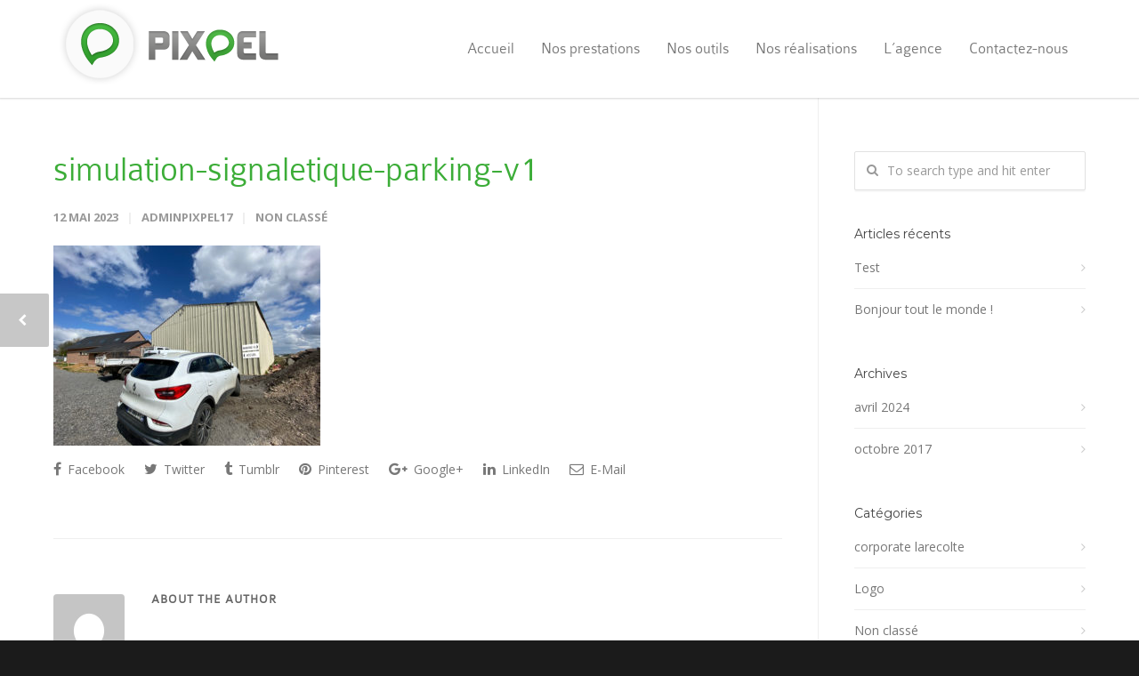

--- FILE ---
content_type: text/html; charset=UTF-8
request_url: https://www.pixpel.fr/realisations/simulations-signaletique-mdagri-siracourt/simulation-signaletique-parking-v1/
body_size: 16940
content:
<!doctype html>
<html lang="fr-FR">
<head>
<meta http-equiv="Content-Type" content="text/html; charset=UTF-8" />
<title>simulation-signaletique-parking-v1 - Pixpel</title>
<!-- Mobile Specific Metas & Favicons -->
<meta name="viewport" content="width=device-width, initial-scale=1, maximum-scale=1, user-scalable=0"><link rel="shortcut icon" href="https://www.pixpel.fr/wp-content/uploads/2024/07/favicon16.png"><link rel="apple-touch-icon" href="https://www.pixpel.fr/wp-content/uploads/2024/07/favicon57.png"><link rel="apple-touch-icon" sizes="120x120" href="https://www.pixpel.fr/wp-content/uploads/2024/07/favicon120.png"><link rel="apple-touch-icon" sizes="76x76" href="https://www.pixpel.fr/wp-content/uploads/2024/07/favicon76.png"><link rel="apple-touch-icon" sizes="152x152" href="https://www.pixpel.fr/wp-content/uploads/2024/07/favicon152.png"><!-- WordPress Stuff -->
                        <script>
                            /* You can add more configuration options to webfontloader by previously defining the WebFontConfig with your options */
                            if ( typeof WebFontConfig === "undefined" ) {
                                WebFontConfig = new Object();
                            }
                            WebFontConfig['google'] = {families: ['Montserrat:400,700', 'Open+Sans:300,400,600,700,800,300italic,400italic,600italic,700italic,800italic&amp;subset=latin']};

                            (function() {
                                var wf = document.createElement( 'script' );
                                wf.src = 'https://ajax.googleapis.com/ajax/libs/webfont/1.5.3/webfont.js';
                                wf.type = 'text/javascript';
                                wf.async = 'true';
                                var s = document.getElementsByTagName( 'script' )[0];
                                s.parentNode.insertBefore( wf, s );
                            })();
                        </script>
                        <meta name='robots' content='noindex, nofollow' />
	<style>img:is([sizes="auto" i], [sizes^="auto," i]) { contain-intrinsic-size: 3000px 1500px }</style>
	
	<!-- This site is optimized with the Yoast SEO plugin v26.7 - https://yoast.com/wordpress/plugins/seo/ -->
	<meta property="og:locale" content="fr_FR" />
	<meta property="og:type" content="article" />
	<meta property="og:title" content="simulation-signaletique-parking-v1 - Pixpel" />
	<meta property="og:description" content="Dibond" />
	<meta property="og:url" content="https://www.pixpel.fr/realisations/simulations-signaletique-mdagri-siracourt/simulation-signaletique-parking-v1/" />
	<meta property="og:site_name" content="Pixpel" />
	<meta property="article:modified_time" content="2023-05-12T08:37:45+00:00" />
	<meta property="og:image" content="https://www.pixpel.fr/realisations/simulations-signaletique-mdagri-siracourt/simulation-signaletique-parking-v1" />
	<meta property="og:image:width" content="1000" />
	<meta property="og:image:height" content="750" />
	<meta property="og:image:type" content="image/jpeg" />
	<meta name="twitter:card" content="summary_large_image" />
	<script type="application/ld+json" class="yoast-schema-graph">{"@context":"https://schema.org","@graph":[{"@type":"WebPage","@id":"https://www.pixpel.fr/realisations/simulations-signaletique-mdagri-siracourt/simulation-signaletique-parking-v1/","url":"https://www.pixpel.fr/realisations/simulations-signaletique-mdagri-siracourt/simulation-signaletique-parking-v1/","name":"simulation-signaletique-parking-v1 - Pixpel","isPartOf":{"@id":"https://www.pixpel.fr/#website"},"primaryImageOfPage":{"@id":"https://www.pixpel.fr/realisations/simulations-signaletique-mdagri-siracourt/simulation-signaletique-parking-v1/#primaryimage"},"image":{"@id":"https://www.pixpel.fr/realisations/simulations-signaletique-mdagri-siracourt/simulation-signaletique-parking-v1/#primaryimage"},"thumbnailUrl":"https://www.pixpel.fr/wp-content/uploads/2023/05/simulation-signaletique-parking-v1.jpg","datePublished":"2023-05-12T08:30:08+00:00","dateModified":"2023-05-12T08:37:45+00:00","breadcrumb":{"@id":"https://www.pixpel.fr/realisations/simulations-signaletique-mdagri-siracourt/simulation-signaletique-parking-v1/#breadcrumb"},"inLanguage":"fr-FR","potentialAction":[{"@type":"ReadAction","target":["https://www.pixpel.fr/realisations/simulations-signaletique-mdagri-siracourt/simulation-signaletique-parking-v1/"]}]},{"@type":"ImageObject","inLanguage":"fr-FR","@id":"https://www.pixpel.fr/realisations/simulations-signaletique-mdagri-siracourt/simulation-signaletique-parking-v1/#primaryimage","url":"https://www.pixpel.fr/wp-content/uploads/2023/05/simulation-signaletique-parking-v1.jpg","contentUrl":"https://www.pixpel.fr/wp-content/uploads/2023/05/simulation-signaletique-parking-v1.jpg","width":1000,"height":750,"caption":"Dibond"},{"@type":"BreadcrumbList","@id":"https://www.pixpel.fr/realisations/simulations-signaletique-mdagri-siracourt/simulation-signaletique-parking-v1/#breadcrumb","itemListElement":[{"@type":"ListItem","position":1,"name":"Accueil","item":"https://www.pixpel.fr/"},{"@type":"ListItem","position":2,"name":"Simulations Signalétique MDAgri Siracourt","item":"https://www.pixpel.fr/realisations/simulations-signaletique-mdagri-siracourt/"},{"@type":"ListItem","position":3,"name":"simulation-signaletique-parking-v1"}]},{"@type":"WebSite","@id":"https://www.pixpel.fr/#website","url":"https://www.pixpel.fr/","name":"Pixpel","description":"Agence de communication","potentialAction":[{"@type":"SearchAction","target":{"@type":"EntryPoint","urlTemplate":"https://www.pixpel.fr/?s={search_term_string}"},"query-input":{"@type":"PropertyValueSpecification","valueRequired":true,"valueName":"search_term_string"}}],"inLanguage":"fr-FR"}]}</script>
	<!-- / Yoast SEO plugin. -->


<link rel="alternate" type="application/rss+xml" title="Pixpel &raquo; Flux" href="https://www.pixpel.fr/feed/" />
<script type="text/javascript">
/* <![CDATA[ */
window._wpemojiSettings = {"baseUrl":"https:\/\/s.w.org\/images\/core\/emoji\/15.0.3\/72x72\/","ext":".png","svgUrl":"https:\/\/s.w.org\/images\/core\/emoji\/15.0.3\/svg\/","svgExt":".svg","source":{"concatemoji":"https:\/\/www.pixpel.fr\/wp-includes\/js\/wp-emoji-release.min.js?ver=6.7.4"}};
/*! This file is auto-generated */
!function(i,n){var o,s,e;function c(e){try{var t={supportTests:e,timestamp:(new Date).valueOf()};sessionStorage.setItem(o,JSON.stringify(t))}catch(e){}}function p(e,t,n){e.clearRect(0,0,e.canvas.width,e.canvas.height),e.fillText(t,0,0);var t=new Uint32Array(e.getImageData(0,0,e.canvas.width,e.canvas.height).data),r=(e.clearRect(0,0,e.canvas.width,e.canvas.height),e.fillText(n,0,0),new Uint32Array(e.getImageData(0,0,e.canvas.width,e.canvas.height).data));return t.every(function(e,t){return e===r[t]})}function u(e,t,n){switch(t){case"flag":return n(e,"\ud83c\udff3\ufe0f\u200d\u26a7\ufe0f","\ud83c\udff3\ufe0f\u200b\u26a7\ufe0f")?!1:!n(e,"\ud83c\uddfa\ud83c\uddf3","\ud83c\uddfa\u200b\ud83c\uddf3")&&!n(e,"\ud83c\udff4\udb40\udc67\udb40\udc62\udb40\udc65\udb40\udc6e\udb40\udc67\udb40\udc7f","\ud83c\udff4\u200b\udb40\udc67\u200b\udb40\udc62\u200b\udb40\udc65\u200b\udb40\udc6e\u200b\udb40\udc67\u200b\udb40\udc7f");case"emoji":return!n(e,"\ud83d\udc26\u200d\u2b1b","\ud83d\udc26\u200b\u2b1b")}return!1}function f(e,t,n){var r="undefined"!=typeof WorkerGlobalScope&&self instanceof WorkerGlobalScope?new OffscreenCanvas(300,150):i.createElement("canvas"),a=r.getContext("2d",{willReadFrequently:!0}),o=(a.textBaseline="top",a.font="600 32px Arial",{});return e.forEach(function(e){o[e]=t(a,e,n)}),o}function t(e){var t=i.createElement("script");t.src=e,t.defer=!0,i.head.appendChild(t)}"undefined"!=typeof Promise&&(o="wpEmojiSettingsSupports",s=["flag","emoji"],n.supports={everything:!0,everythingExceptFlag:!0},e=new Promise(function(e){i.addEventListener("DOMContentLoaded",e,{once:!0})}),new Promise(function(t){var n=function(){try{var e=JSON.parse(sessionStorage.getItem(o));if("object"==typeof e&&"number"==typeof e.timestamp&&(new Date).valueOf()<e.timestamp+604800&&"object"==typeof e.supportTests)return e.supportTests}catch(e){}return null}();if(!n){if("undefined"!=typeof Worker&&"undefined"!=typeof OffscreenCanvas&&"undefined"!=typeof URL&&URL.createObjectURL&&"undefined"!=typeof Blob)try{var e="postMessage("+f.toString()+"("+[JSON.stringify(s),u.toString(),p.toString()].join(",")+"));",r=new Blob([e],{type:"text/javascript"}),a=new Worker(URL.createObjectURL(r),{name:"wpTestEmojiSupports"});return void(a.onmessage=function(e){c(n=e.data),a.terminate(),t(n)})}catch(e){}c(n=f(s,u,p))}t(n)}).then(function(e){for(var t in e)n.supports[t]=e[t],n.supports.everything=n.supports.everything&&n.supports[t],"flag"!==t&&(n.supports.everythingExceptFlag=n.supports.everythingExceptFlag&&n.supports[t]);n.supports.everythingExceptFlag=n.supports.everythingExceptFlag&&!n.supports.flag,n.DOMReady=!1,n.readyCallback=function(){n.DOMReady=!0}}).then(function(){return e}).then(function(){var e;n.supports.everything||(n.readyCallback(),(e=n.source||{}).concatemoji?t(e.concatemoji):e.wpemoji&&e.twemoji&&(t(e.twemoji),t(e.wpemoji)))}))}((window,document),window._wpemojiSettings);
/* ]]> */
</script>
<style id='wp-emoji-styles-inline-css' type='text/css'>

	img.wp-smiley, img.emoji {
		display: inline !important;
		border: none !important;
		box-shadow: none !important;
		height: 1em !important;
		width: 1em !important;
		margin: 0 0.07em !important;
		vertical-align: -0.1em !important;
		background: none !important;
		padding: 0 !important;
	}
</style>
<link rel='stylesheet' id='wp-block-library-css' href='https://www.pixpel.fr/wp-includes/css/dist/block-library/style.min.css?ver=6.7.4' type='text/css' media='all' />
<link rel='stylesheet' id='wp-components-css' href='https://www.pixpel.fr/wp-includes/css/dist/components/style.min.css?ver=6.7.4' type='text/css' media='all' />
<link rel='stylesheet' id='wp-preferences-css' href='https://www.pixpel.fr/wp-includes/css/dist/preferences/style.min.css?ver=6.7.4' type='text/css' media='all' />
<link rel='stylesheet' id='wp-block-editor-css' href='https://www.pixpel.fr/wp-includes/css/dist/block-editor/style.min.css?ver=6.7.4' type='text/css' media='all' />
<link rel='stylesheet' id='popup-maker-block-library-style-css' href='https://www.pixpel.fr/wp-content/plugins/popup-maker/dist/packages/block-library-style.css?ver=dbea705cfafe089d65f1' type='text/css' media='all' />
<style id='classic-theme-styles-inline-css' type='text/css'>
/*! This file is auto-generated */
.wp-block-button__link{color:#fff;background-color:#32373c;border-radius:9999px;box-shadow:none;text-decoration:none;padding:calc(.667em + 2px) calc(1.333em + 2px);font-size:1.125em}.wp-block-file__button{background:#32373c;color:#fff;text-decoration:none}
</style>
<style id='global-styles-inline-css' type='text/css'>
:root{--wp--preset--aspect-ratio--square: 1;--wp--preset--aspect-ratio--4-3: 4/3;--wp--preset--aspect-ratio--3-4: 3/4;--wp--preset--aspect-ratio--3-2: 3/2;--wp--preset--aspect-ratio--2-3: 2/3;--wp--preset--aspect-ratio--16-9: 16/9;--wp--preset--aspect-ratio--9-16: 9/16;--wp--preset--color--black: #000000;--wp--preset--color--cyan-bluish-gray: #abb8c3;--wp--preset--color--white: #ffffff;--wp--preset--color--pale-pink: #f78da7;--wp--preset--color--vivid-red: #cf2e2e;--wp--preset--color--luminous-vivid-orange: #ff6900;--wp--preset--color--luminous-vivid-amber: #fcb900;--wp--preset--color--light-green-cyan: #7bdcb5;--wp--preset--color--vivid-green-cyan: #00d084;--wp--preset--color--pale-cyan-blue: #8ed1fc;--wp--preset--color--vivid-cyan-blue: #0693e3;--wp--preset--color--vivid-purple: #9b51e0;--wp--preset--gradient--vivid-cyan-blue-to-vivid-purple: linear-gradient(135deg,rgba(6,147,227,1) 0%,rgb(155,81,224) 100%);--wp--preset--gradient--light-green-cyan-to-vivid-green-cyan: linear-gradient(135deg,rgb(122,220,180) 0%,rgb(0,208,130) 100%);--wp--preset--gradient--luminous-vivid-amber-to-luminous-vivid-orange: linear-gradient(135deg,rgba(252,185,0,1) 0%,rgba(255,105,0,1) 100%);--wp--preset--gradient--luminous-vivid-orange-to-vivid-red: linear-gradient(135deg,rgba(255,105,0,1) 0%,rgb(207,46,46) 100%);--wp--preset--gradient--very-light-gray-to-cyan-bluish-gray: linear-gradient(135deg,rgb(238,238,238) 0%,rgb(169,184,195) 100%);--wp--preset--gradient--cool-to-warm-spectrum: linear-gradient(135deg,rgb(74,234,220) 0%,rgb(151,120,209) 20%,rgb(207,42,186) 40%,rgb(238,44,130) 60%,rgb(251,105,98) 80%,rgb(254,248,76) 100%);--wp--preset--gradient--blush-light-purple: linear-gradient(135deg,rgb(255,206,236) 0%,rgb(152,150,240) 100%);--wp--preset--gradient--blush-bordeaux: linear-gradient(135deg,rgb(254,205,165) 0%,rgb(254,45,45) 50%,rgb(107,0,62) 100%);--wp--preset--gradient--luminous-dusk: linear-gradient(135deg,rgb(255,203,112) 0%,rgb(199,81,192) 50%,rgb(65,88,208) 100%);--wp--preset--gradient--pale-ocean: linear-gradient(135deg,rgb(255,245,203) 0%,rgb(182,227,212) 50%,rgb(51,167,181) 100%);--wp--preset--gradient--electric-grass: linear-gradient(135deg,rgb(202,248,128) 0%,rgb(113,206,126) 100%);--wp--preset--gradient--midnight: linear-gradient(135deg,rgb(2,3,129) 0%,rgb(40,116,252) 100%);--wp--preset--font-size--small: 13px;--wp--preset--font-size--medium: 20px;--wp--preset--font-size--large: 36px;--wp--preset--font-size--x-large: 42px;--wp--preset--spacing--20: 0.44rem;--wp--preset--spacing--30: 0.67rem;--wp--preset--spacing--40: 1rem;--wp--preset--spacing--50: 1.5rem;--wp--preset--spacing--60: 2.25rem;--wp--preset--spacing--70: 3.38rem;--wp--preset--spacing--80: 5.06rem;--wp--preset--shadow--natural: 6px 6px 9px rgba(0, 0, 0, 0.2);--wp--preset--shadow--deep: 12px 12px 50px rgba(0, 0, 0, 0.4);--wp--preset--shadow--sharp: 6px 6px 0px rgba(0, 0, 0, 0.2);--wp--preset--shadow--outlined: 6px 6px 0px -3px rgba(255, 255, 255, 1), 6px 6px rgba(0, 0, 0, 1);--wp--preset--shadow--crisp: 6px 6px 0px rgba(0, 0, 0, 1);}:where(.is-layout-flex){gap: 0.5em;}:where(.is-layout-grid){gap: 0.5em;}body .is-layout-flex{display: flex;}.is-layout-flex{flex-wrap: wrap;align-items: center;}.is-layout-flex > :is(*, div){margin: 0;}body .is-layout-grid{display: grid;}.is-layout-grid > :is(*, div){margin: 0;}:where(.wp-block-columns.is-layout-flex){gap: 2em;}:where(.wp-block-columns.is-layout-grid){gap: 2em;}:where(.wp-block-post-template.is-layout-flex){gap: 1.25em;}:where(.wp-block-post-template.is-layout-grid){gap: 1.25em;}.has-black-color{color: var(--wp--preset--color--black) !important;}.has-cyan-bluish-gray-color{color: var(--wp--preset--color--cyan-bluish-gray) !important;}.has-white-color{color: var(--wp--preset--color--white) !important;}.has-pale-pink-color{color: var(--wp--preset--color--pale-pink) !important;}.has-vivid-red-color{color: var(--wp--preset--color--vivid-red) !important;}.has-luminous-vivid-orange-color{color: var(--wp--preset--color--luminous-vivid-orange) !important;}.has-luminous-vivid-amber-color{color: var(--wp--preset--color--luminous-vivid-amber) !important;}.has-light-green-cyan-color{color: var(--wp--preset--color--light-green-cyan) !important;}.has-vivid-green-cyan-color{color: var(--wp--preset--color--vivid-green-cyan) !important;}.has-pale-cyan-blue-color{color: var(--wp--preset--color--pale-cyan-blue) !important;}.has-vivid-cyan-blue-color{color: var(--wp--preset--color--vivid-cyan-blue) !important;}.has-vivid-purple-color{color: var(--wp--preset--color--vivid-purple) !important;}.has-black-background-color{background-color: var(--wp--preset--color--black) !important;}.has-cyan-bluish-gray-background-color{background-color: var(--wp--preset--color--cyan-bluish-gray) !important;}.has-white-background-color{background-color: var(--wp--preset--color--white) !important;}.has-pale-pink-background-color{background-color: var(--wp--preset--color--pale-pink) !important;}.has-vivid-red-background-color{background-color: var(--wp--preset--color--vivid-red) !important;}.has-luminous-vivid-orange-background-color{background-color: var(--wp--preset--color--luminous-vivid-orange) !important;}.has-luminous-vivid-amber-background-color{background-color: var(--wp--preset--color--luminous-vivid-amber) !important;}.has-light-green-cyan-background-color{background-color: var(--wp--preset--color--light-green-cyan) !important;}.has-vivid-green-cyan-background-color{background-color: var(--wp--preset--color--vivid-green-cyan) !important;}.has-pale-cyan-blue-background-color{background-color: var(--wp--preset--color--pale-cyan-blue) !important;}.has-vivid-cyan-blue-background-color{background-color: var(--wp--preset--color--vivid-cyan-blue) !important;}.has-vivid-purple-background-color{background-color: var(--wp--preset--color--vivid-purple) !important;}.has-black-border-color{border-color: var(--wp--preset--color--black) !important;}.has-cyan-bluish-gray-border-color{border-color: var(--wp--preset--color--cyan-bluish-gray) !important;}.has-white-border-color{border-color: var(--wp--preset--color--white) !important;}.has-pale-pink-border-color{border-color: var(--wp--preset--color--pale-pink) !important;}.has-vivid-red-border-color{border-color: var(--wp--preset--color--vivid-red) !important;}.has-luminous-vivid-orange-border-color{border-color: var(--wp--preset--color--luminous-vivid-orange) !important;}.has-luminous-vivid-amber-border-color{border-color: var(--wp--preset--color--luminous-vivid-amber) !important;}.has-light-green-cyan-border-color{border-color: var(--wp--preset--color--light-green-cyan) !important;}.has-vivid-green-cyan-border-color{border-color: var(--wp--preset--color--vivid-green-cyan) !important;}.has-pale-cyan-blue-border-color{border-color: var(--wp--preset--color--pale-cyan-blue) !important;}.has-vivid-cyan-blue-border-color{border-color: var(--wp--preset--color--vivid-cyan-blue) !important;}.has-vivid-purple-border-color{border-color: var(--wp--preset--color--vivid-purple) !important;}.has-vivid-cyan-blue-to-vivid-purple-gradient-background{background: var(--wp--preset--gradient--vivid-cyan-blue-to-vivid-purple) !important;}.has-light-green-cyan-to-vivid-green-cyan-gradient-background{background: var(--wp--preset--gradient--light-green-cyan-to-vivid-green-cyan) !important;}.has-luminous-vivid-amber-to-luminous-vivid-orange-gradient-background{background: var(--wp--preset--gradient--luminous-vivid-amber-to-luminous-vivid-orange) !important;}.has-luminous-vivid-orange-to-vivid-red-gradient-background{background: var(--wp--preset--gradient--luminous-vivid-orange-to-vivid-red) !important;}.has-very-light-gray-to-cyan-bluish-gray-gradient-background{background: var(--wp--preset--gradient--very-light-gray-to-cyan-bluish-gray) !important;}.has-cool-to-warm-spectrum-gradient-background{background: var(--wp--preset--gradient--cool-to-warm-spectrum) !important;}.has-blush-light-purple-gradient-background{background: var(--wp--preset--gradient--blush-light-purple) !important;}.has-blush-bordeaux-gradient-background{background: var(--wp--preset--gradient--blush-bordeaux) !important;}.has-luminous-dusk-gradient-background{background: var(--wp--preset--gradient--luminous-dusk) !important;}.has-pale-ocean-gradient-background{background: var(--wp--preset--gradient--pale-ocean) !important;}.has-electric-grass-gradient-background{background: var(--wp--preset--gradient--electric-grass) !important;}.has-midnight-gradient-background{background: var(--wp--preset--gradient--midnight) !important;}.has-small-font-size{font-size: var(--wp--preset--font-size--small) !important;}.has-medium-font-size{font-size: var(--wp--preset--font-size--medium) !important;}.has-large-font-size{font-size: var(--wp--preset--font-size--large) !important;}.has-x-large-font-size{font-size: var(--wp--preset--font-size--x-large) !important;}
:where(.wp-block-post-template.is-layout-flex){gap: 1.25em;}:where(.wp-block-post-template.is-layout-grid){gap: 1.25em;}
:where(.wp-block-columns.is-layout-flex){gap: 2em;}:where(.wp-block-columns.is-layout-grid){gap: 2em;}
:root :where(.wp-block-pullquote){font-size: 1.5em;line-height: 1.6;}
</style>
<link rel='stylesheet' id='contact-form-7-css' href='https://www.pixpel.fr/wp-content/plugins/contact-form-7/includes/css/styles.css?ver=6.1.4' type='text/css' media='all' />
<link rel='stylesheet' id='weblizar-page-animate-css' href='https://www.pixpel.fr/wp-content/plugins/page-animations-and-transitions/css/animate.min.css?ver=6.7.4' type='text/css' media='all' />
<link rel='stylesheet' id='parent-style-css' href='https://www.pixpel.fr/wp-content/themes/unicon/style.css?ver=6.7.4' type='text/css' media='all' />
<link rel='stylesheet' id='stylesheet-css' href='https://www.pixpel.fr/wp-content/themes/unicon-child/style.css?ver=1' type='text/css' media='all' />
<link rel='stylesheet' id='js_composer_front-css' href='https://www.pixpel.fr/wp-content/plugins/js_composer/assets/css/js_composer.min.css?ver=6.1' type='text/css' media='all' />
<link rel='stylesheet' id='shortcodes-css' href='https://www.pixpel.fr/wp-content/themes/unicon/framework/css/shortcodes.css?ver=6.7.4' type='text/css' media='all' />
<link rel='stylesheet' id='responsive-css' href='https://www.pixpel.fr/wp-content/themes/unicon/framework/css/responsive.css?ver=6.7.4' type='text/css' media='all' />
<script type="text/javascript" src="https://www.pixpel.fr/wp-includes/js/jquery/jquery.min.js?ver=3.7.1" id="jquery-core-js"></script>
<script type="text/javascript" src="https://www.pixpel.fr/wp-includes/js/jquery/jquery-migrate.min.js?ver=3.4.1" id="jquery-migrate-js"></script>
<link rel="https://api.w.org/" href="https://www.pixpel.fr/wp-json/" /><link rel="alternate" title="JSON" type="application/json" href="https://www.pixpel.fr/wp-json/wp/v2/media/6681" /><link rel="EditURI" type="application/rsd+xml" title="RSD" href="https://www.pixpel.fr/xmlrpc.php?rsd" />
<meta name="generator" content="WordPress 6.7.4" />
<link rel='shortlink' href='https://www.pixpel.fr/?p=6681' />
<link rel="alternate" title="oEmbed (JSON)" type="application/json+oembed" href="https://www.pixpel.fr/wp-json/oembed/1.0/embed?url=https%3A%2F%2Fwww.pixpel.fr%2Frealisations%2Fsimulations-signaletique-mdagri-siracourt%2Fsimulation-signaletique-parking-v1%2F" />
<link rel="alternate" title="oEmbed (XML)" type="text/xml+oembed" href="https://www.pixpel.fr/wp-json/oembed/1.0/embed?url=https%3A%2F%2Fwww.pixpel.fr%2Frealisations%2Fsimulations-signaletique-mdagri-siracourt%2Fsimulation-signaletique-parking-v1%2F&#038;format=xml" />
<style type="text/css">
body{ font: 400 14px Open Sans, Arial, Helvetica, sans-serif; color: #777777; line-height: 1.9;} .wrapall, .boxed-layout{ background-color: #ffffff; } body.page-template-page-blank-php{ background: #ffffff !important; } h1, .title-h1{ font: 28px Open Sans, Arial, Helvetica, sans-serif; color: #333333; } h2{ font: 24px Open Sans, Arial, Helvetica, sans-serif; color: #333333; } h3{ font: 20px Open Sans, Arial, Helvetica, sans-serif; color: #333333; } h4{ font: 16px Open Sans, Arial, Helvetica, sans-serif; color: #333333; } h5{ font: 16px Open Sans, Arial, Helvetica, sans-serif; color: #333333; } h6{ font: 16px Open Sans, Arial, Helvetica, sans-serif; color: #333333; } .title{ font-family: 'Open Sans', Arial, Helvetica, sans-serif; } h1 a, h2 a, h3 a, h4 a, h5 a, h6 a { font-weight: inherit; color: inherit; } h1 a:hover, h2 a:hover, h3 a:hover, h4 a:hover, h5 a:hover, h6 a:hover, a:hover h1, a:hover h2, a:hover h3, a:hover h4, a:hover h5, a:hover h6 { color: #333333; } a{ color: #3cad38; } a:hover{ color: #333333; } input[type='text'], input[type='password'], input[type='email'], input[type='tel'], textarea, select { font-family: Open Sans, Arial, Helvetica, sans-serif; font-size: 14px; } #sidebar .widget h3{ font: 14px Montserrat, Arial, Helvetica, sans-serif; color: #444444; } .container .twelve.alt.sidebar-right, .container .twelve.alt.sidebar-left, #sidebar.sidebar-right #sidebar-widgets, #sidebar.sidebar-left #sidebar-widgets{ border-color: #efefef;} #topbar{ background: #f5f5f5; color: #777777; } #topbar a{ color: #999999; } #topbar a:hover{ color: #333333; } @media only screen and (max-width: 767px) { #topbar .topbar-col1{ background: #f5f5f5; } } /* Navigation */ #navigation > ul > li > a{ font: 18px Montserrat, Arial, Helvetica, sans-serif; color: #777777; } #navigation > ul > li:hover > a, #navigation > ul > li > a:hover { color: #3cad38; } #navigation li.current-menu-item > a:hover, #navigation li.current-page-ancestor > a:hover, #navigation li.current-menu-ancestor > a:hover, #navigation li.current-menu-parent > a:hover, #navigation li.current_page_ancestor > a:hover, #navigation > ul > li.sfHover > a { color: #3cad38; } #navigation li.current-menu-item > a, #navigation li.current-page-ancestor > a, #navigation li.current-menu-ancestor > a, #navigation li.current-menu-parent > a, #navigation li.current_page_ancestor > a { color: #09ad03; } #navigation ul li:hover{ border-color: #3cad38; } #navigation li.current-menu-item, #navigation li.current-page-ancestor, #navigation li.current-menu-ancestor, #navigation li.current-menu-parent, #navigation li.current_page_ancestor{ border-color: #09ad03; } #navigation .sub-menu{ background: #262626; } #navigation .sub-menu li a{ font: 14px Open Sans, Arial, Helvetica, sans-serif; color: #bbbbbb; } #navigation .sub-menu li a:hover{ color: #ffffff; } #navigation .sub-menu li.current_page_item > a, #navigation .sub-menu li.current_page_item > a:hover, #navigation .sub-menu li.current-menu-item > a, #navigation .sub-menu li.current-menu-item > a:hover, #navigation .sub-menu li.current-page-ancestor > a, #navigation .sub-menu li.current-page-ancestor > a:hover, #navigation .sub-menu li.current-menu-ancestor > a, #navigation .sub-menu li.current-menu-ancestor > a:hover, #navigation .sub-menu li.current-menu-parent > a, #navigation .sub-menu li.current-menu-parent > a:hover, #navigation .sub-menu li.current_page_ancestor > a, #navigation .sub-menu li.current_page_ancestor > a:hover{ color: #ffffff; } #navigation .sub-menu li a, #navigation .sub-menu ul li a{ border-color: #333333; } #navigation > ul > li.megamenu > ul.sub-menu{ background: #262626; border-color: #3cad38; } #navigation > ul > li.megamenu > ul > li { border-right-color: #333333 !important; } #navigation > ul > li.megamenu ul li a{ color:#bbbbbb; } #navigation > ul > li.megamenu > ul > li > a { color:#ffffff; } #navigation > ul > li.megamenu > ul ul li a:hover, #header #navigation > ul > li.megamenu > ul ul li.current-menu-item a { color: #ffffff !important; background-color: #333333 !important; } /* Header General */ #search-btn, #shopping-btn, #close-search-btn { color: #bbbbbb; } #search-btn:hover, #shopping-btn:hover, #close-search-btn:hover { color: #999999; } #slogan{ font: 400 20px Open Sans, Arial, Helvetica, sans-serif; color: #777777; margin-top: 26px; } /* Mobile Header */ #mobile-navigation{ background: #262626; } #mobile-navigation ul li a{ font: 14px Open Sans, Arial, Helvetica, sans-serif; color: #bbbbbb; border-bottom-color: #333333 !important; } #mobile-navigation ul li a:hover, #mobile-navigation ul li a:hover [class^='fa-'], #mobile-navigation li.open > a, #mobile-navigation ul li.current-menu-item > a, #mobile-navigation ul li.current-menu-ancestor > a{ color: #ffffff; } body #mobile-navigation li.open > a [class^='fa-']{ color: #ffffff; } #mobile-navigation form, #mobile-navigation form input{ background: #444444; color: #cccccc; } #mobile-navigation form:before{ color: #cccccc; } #mobile-header{ background: #ffffff; height: 110px; } #mobile-navigation-btn, #mobile-cart-btn, #mobile-shopping-btn{ color: #bbbbbb; line-height: 110px; } #mobile-navigation-btn:hover, #mobile-cart-btn:hover, #mobile-shopping-btn:hover { color: #999999; } #mobile-header .logo{ margin-top: 0px; } /* Header V1 */ #header.header-v1 { height: 110px; background: #ffffff; } .header-v1 .logo{ margin-top: 0px; } .header-v1 #navigation > ul > li{ height: 110px; padding-top: 45px; } .header-v1 #navigation .sub-menu{ top: 110px; } .header-v1 .header-icons-divider{ line-height: 110px; background: #efefef; } #header.header-v1 .widget_shopping_cart{ top: 110px; } .header-v1 #search-btn, .header-v1 #close-search-btn, .header-v1 #shopping-btn{ line-height: 110px; } .header-v1 #search-top, .header-v1 #search-top input{ height: 110px; } .header-v1 #search-top input{ color: #666666; font-family: Open Sans, Arial, Helvetica, sans-serif; } /* Header V3 */ #header.header-v3 { background: #ffffff; } .header-v3 .navigation-wrap{ background: #ffffff; border-top: 1px solid #efefef; } .header-v3 .logo { margin-top: 30px; margin-bottom: 30px; } /* Header V4 */ #header.header-v4 { background: #ffffff; } .header-v4 .navigation-wrap{ background: #ffffff; border-top: 1px solid #efefef; } .header-v4 .logo { margin-top: 30px; margin-bottom: 30px; } /* Transparent Header */ #transparentimage{ padding: 110px 0 0 0; } .header-is-transparent #mobile-navigation{ top: 110px; } /* Stuck */ .stuck{ background: #ffffff; } /* Titlebars */ .titlebar h1, .title-h1{ font: 22px Open Sans, Arial, Helvetica, sans-serif; color: #777777; } #fulltitle{ background: #f9f9f9; border-bottom: 1px solid #efefef; } #breadcrumbs{ margin-top: 6px; } #breadcrumbs, #breadcrumbs a{ font: 13px Open Sans, Arial, Helvetica, sans-serif; color: #aaaaaa; } #breadcrumbs a:hover{ color: #666666; } #fullimagecenter h1, #transparentimage h1, #fullimagecenter .title-h1, #transparentimage .title-h1{ font: 42px Montserrat, Arial, Helvetica, sans-serif; color: #ffffff; text-transform: uppercase; letter-spacing: 1px; text-align: center; } /* Footer */ #footer .widget h3{ font: 13px Montserrat, Arial, Helvetica, sans-serif; color: #ffffff; } #footer{ color: #888888; border-top: 4px none #3cad38; } #footer{ background-color: #262626; } #footer a, #footer .widget ul li:after { color: #888888; } #footer a:hover, #footer .widget ul li:hover:after { color: #ffffff; } #footer .widget ul li{ border-bottom-color: #333333; } /* Copyright */ #copyright{ background: #1b1b1b; color: #777777; } #copyright a { color: #999999; } #copyright a:hover { color: #cccccc; } /* Color Accent */ .highlight{color:#3cad38 !important;} ::selection{ background: #3cad38; } ::-moz-selection { background: #3cad38; } #shopping-btn span{background:#3cad38;} .blog-page .post h1 a:hover,.blog-page .post h2 a:hover{color:#3cad38;} .entry-image .entry-overlay{background:#3cad38;} .entry-quote a:hover{background:#3cad38;} .entry-link a:hover{background:#3cad38;} .blog-single .entry-tags a:hover{color:#3cad38;} .sharebox ul li a:hover{color:#3cad38;} #pagination .current a{background:#3cad38;} #filters ul li a:hover{color:#3cad38;} #filters ul li a.active{color:#3cad38;} #back-to-top a:hover{background-color:#3cad38;} #sidebar .widget ul li a:hover{color:#3cad38;} #sidebar .widget ul li:hover:after{color:#3cad38;} .widget_tag_cloud a:hover,.widget_product_tag_cloud a:hover{background:#3cad38;border-color:#3cad38;} .widget_portfolio .portfolio-widget-item .portfolio-overlay{background:#3cad38;} #sidebar .widget_nav_menu ul li a:hover{color:#3cad38;} #footer .widget_tag_cloud a:hover,#footer .widget_product_tag_cloud a:hover{background:#3cad38;border-color:#3cad38;} /* Shortcodes */ .box.style-2{border-top-color:#3cad38;} .box.style-4{border-color:#3cad38;} .box.style-6{background:#3cad38;} a.button,input[type=submit],button,.minti_button{background:#3cad38;border-color:#3cad38;} a.button.color-2{color:#3cad38;border-color:#3cad38;} a.button.color-3{background:#3cad38;border-color:#3cad38;} a.button.color-9{color:#3cad38;} a.button.color-6:hover{background:#3cad38;border-color:#3cad38;} a.button.color-7:hover{background:#3cad38;border-color:#3cad38;} .counter-number{color:#3cad38;} .divider-title.align-center:after, .divider-title.align-left:after { background-color:#3cad38 } .divider5{border-bottom-color:#3cad38;} .dropcap.dropcap-circle{background-color:#3cad38;} .dropcap.dropcap-box{background-color:#3cad38;} .dropcap.dropcap-color{color:#3cad38;} .toggle .toggle-title.active, .color-light .toggle .toggle-title.active{ background:#3cad38; border-color: #3cad38;} .iconbox-style-1.icon-color-accent i.boxicon,.iconbox-style-2.icon-color-accent i.boxicon,.iconbox-style-3.icon-color-accent i.boxicon,.iconbox-style-8.icon-color-accent i.boxicon,.iconbox-style-9.icon-color-accent i.boxicon{color:#3cad38!important;} .iconbox-style-4.icon-color-accent i.boxicon,.iconbox-style-5.icon-color-accent i.boxicon,.iconbox-style-6.icon-color-accent i.boxicon,.iconbox-style-7.icon-color-accent i.boxicon,.flip .icon-color-accent.card .back{background:#3cad38;} .latest-blog .blog-item .blog-overlay{background:#3cad38;} .latest-blog .blog-item .blog-pic i{color:#3cad38;} .latest-blog .blog-item h4 a:hover{color:#3cad38;} .progressbar .progress-percentage{background:#3cad38;} .wpb_widgetised_column .widget ul li a:hover{color:#3cad38;} .wpb_widgetised_column .widget ul li:hover:after{color:#3cad38;} .wpb_accordion .wpb_accordion_wrapper .ui-state-active .ui-icon{background-color:#3cad38;} .wpb_accordion .wpb_accordion_wrapper .ui-state-active.wpb_accordion_header a{color:#3cad38;} .wpb_accordion .wpb_accordion_wrapper .wpb_accordion_header a:hover,.wpb_accordion .wpb_accordion_wrapper .wpb_accordion_header a:hover .ui-state-default .ui-icon{color:#3cad38;} .wpb_accordion .wpb_accordion_wrapper .wpb_accordion_header:hover .ui-icon{background-color:#3cad38!important;} .wpb_content_element.wpb_tabs .wpb_tabs_nav li.ui-tabs-active{border-bottom-color:#3cad38;} .portfolio-item h4 a:hover{ color: #3cad38; } .portfolio-filters ul li a:hover { color: #3cad38; } .portfolio-filters ul li a.active { color: #3cad38; } .portfolio-overlay-icon .portfolio-overlay{ background: #3cad38; } .portfolio-overlay-icon i{ color: #3cad38; } .portfolio-overlay-effect .portfolio-overlay{ background: #3cad38; } .portfolio-overlay-name .portfolio-overlay{ background: #3cad38; } .portfolio-detail-attributes ul li a:hover{ color: #3cad38; } a.catimage:hover .catimage-text{ background: #3cad38; } /* WooCommerce */ .products li h3{font: 400 14px Open Sans, Arial, Helvetica, sans-serif; color: #777777;} .woocommerce .button.checkout-button{background:#3cad38;border-color:#3cad38;} .woocommerce .products .onsale{background:#3cad38;} .product .onsale{background:#3cad38;} button.single_add_to_cart_button:hover{background:#3cad38;} .woocommerce-tabs > ul > li.active a{color:#3cad38;border-bottom-color:#3cad38;} p.stars a:hover{background:#3cad38;} p.stars a.active,p.stars a.active:after{background:#3cad38;} .product_list_widget a{color:#3cad38;} .woocommerce .widget_layered_nav li.chosen a{color:#3cad38!important;} .woocommerce .widget_product_categories > ul > li.current-cat > a{color:#3cad38!important;} .woocommerce .widget_product_categories > ul > li.current-cat:after{color:#3cad38!important;} .woocommerce-message{ background: #3cad38; } .bbp-topics-front ul.super-sticky .bbp-topic-title:before, .bbp-topics ul.super-sticky .bbp-topic-title:before, .bbp-topics ul.sticky .bbp-topic-title:before, .bbp-forum-content ul.sticky .bbp-topic-title:before{color: #3cad38!important; } #subscription-toggle a:hover{ background: #3cad38; } .bbp-pagination-links span.current{ background: #3cad38; } div.wpcf7-mail-sent-ok,div.wpcf7-mail-sent-ng,div.wpcf7-spam-blocked,div.wpcf7-validation-errors{ background: #3cad38; } .wpcf7-not-valid{ border-color: #3cad38 !important;} .products .button.add_to_cart_button{ color: #3cad38!important; } .minti_list.color-accent li:before{ color: #3cad38!important; } .blogslider_text .post-categories li a{ background-color: #3cad38; } .minti_zooming_slider .flex-control-nav li .minti_zooming_slider_ghost { background-color: #3cad38; } .minti_carousel.pagination_numbers .owl-dots .owl-dot.active{ background-color: #3cad38; } .wpb_content_element.wpb_tour .wpb_tabs_nav li.ui-tabs-active, .color-light .wpb_content_element.wpb_tour .wpb_tabs_nav li.ui-tabs-active{ background-color: #3cad38; } .masonry_icon i{ color: #3cad38; } .woocommerce-MyAccount-navigation-link.is-active a{ color: #3cad38;} /* Special Font */ .font-special, .button, .counter-title, h6, .wpb_accordion .wpb_accordion_wrapper .wpb_accordion_header a, .pricing-plan .pricing-plan-head h3, a.catimage, .divider-title, button, input[type='submit'], input[type='reset'], input[type='button'], .vc_pie_chart h4, .page-404 h3, .minti_masonrygrid_item h4{ font-family: 'Montserrat', Arial, Helvetica, sans-serif; /*letter-spacing: 0px; font-weight: ;*/} .ui-helper-reset{ line-height: 1.9; } /* User CSS from Theme Options */ .portfolio-detail h1, .portfolio-detail-description h1, h1 { font-size:40px; color:#3cad38; } .titre1 { margin-bottom:10px !important; } .wpcf7-response-output { display:block; } a.button.color-2, .wpcf7-form-control.wpcf7-submit { border-radius:100px !important; -o-border-radius:100px !important; -moz-border-radius:100px !important; -ms-border-radius:100px !important; -webkit-border-radius:100px !important; background:#3cad38; border:none; color:#fff; } .section img.aligncenter { margin-left:auto; margin-right:auto; display:block; } h1, h2, h3, h4 { font-family:'ColaborateLightRegular', Arial; } .ombre img { box-shadow:0px 0px 25px #00000060; margin-bottom:50px; padding:0px !important; } #navigation > ul > li > a { font-family:'ColaborateLightRegular', Arial !important; font-size:18px !important; } .single-portfolio .gallery img { width:inherit; } .devis-projet-similaire { margin-top: 100px; } .portfolio-wide .flexslider, .portfolio-sidebyside .flexslider { margin:0; } .wpcf7 span.wpcf7-not-valid-tip, .wpcf7-validation-errors { display:block !important; } .wpcf7-validation-errors { background:red !important; } .animsition, .animsition-overlay { opacity:100 !important; background-color:#ffffff !important; } .avec-marge img { margin-bottom:40px; } .contenu-etapes-suivi { margin-left:50px; margin-bottom:60px !important; } .pum-theme-7350, .pum-theme-theme-par-defaut { background-color: rgba(10, 10, 10, 0.90); backdrop-filter: blur(5px); } @media screen and (max-width: 767px) { body.home #titreh1 { height:72vh; padding-top:35% !important; box-sizing:border-box; } .callout .callout-button { margin-left:0 !important; } .pq-travailler .ecran-portable:before, .propres-sites .ecran-stats:after { display:none; } .logo img { margin-top:13px; } .pum-theme-7350 .pum-container, .pum-theme-theme-par-defaut .pum-container { left:4% !important; width:92% !important; backdrop-filter: blur(5px) !important; } } @media only screen and (max-width: 959px) { #header, .sticky-wrapper{display:none;} #mobile-header{display:inherit} }
</style><meta name="generator" content="Powered by WPBakery Page Builder - drag and drop page builder for WordPress."/>
<noscript><style> .wpb_animate_when_almost_visible { opacity: 1; }</style></noscript></head>

<body class="attachment attachment-template-default single single-attachment postid-6681 attachmentid-6681 attachment-jpeg smooth-scroll animate__animated  wpb-js-composer js-comp-ver-6.1 vc_responsive">

	<div class="site-wrapper wrapall">

	
<header id="header" class="header header-v1 header-v1-only clearfix  ">
		
	<div class="container">
	
		<div id="logo-navigation" class="sixteen columns">
			
			<div id="logo" class="logo">
									<a href="https://www.pixpel.fr/"><img src="https://www.pixpel.fr/wp-content/uploads/2017/11/logo-pixpel.png" alt="Pixpel" class="logo_standard" /></a>
										<a href="https://www.pixpel.fr/"><img src="https://www.pixpel.fr/wp-content/uploads/2017/11/logo-pixpel.png" width="264" height="104" alt="Pixpel" class="logo_retina" /></a>												</div>

			<div id="navigation" class="clearfix">			
				<div class="header-icons">
												
								</div>	

				<ul id="nav" class="menu"><li id="menu-item-2792" class="menu-item menu-item-type-post_type menu-item-object-page menu-item-home menu-item-2792"><a href="https://www.pixpel.fr/">Accueil</a></li>
<li id="menu-item-3715" class="menu-item menu-item-type-custom menu-item-object-custom menu-item-has-children menu-item-3715"><a href="#">Nos prestations</a>
<ul class="sub-menu">
	<li id="menu-item-7304" class="menu-item menu-item-type-custom menu-item-object-custom menu-item-has-children menu-item-7304"><a href="#">Image de marque</a>
	<ul class="sub-menu">
		<li id="menu-item-3718" class="menu-item menu-item-type-post_type menu-item-object-page menu-item-3718"><a href="https://www.pixpel.fr/creation-video-entreprise-amiens-somme/">Reportage vidéo</a></li>
		<li id="menu-item-3717" class="menu-item menu-item-type-post_type menu-item-object-page menu-item-3717"><a href="https://www.pixpel.fr/photographe-amiens-somme/">Reportage photo</a></li>
		<li id="menu-item-3721" class="menu-item menu-item-type-post_type menu-item-object-page menu-item-3721"><a href="https://www.pixpel.fr/creation-logo-amiens-somme/">Logo/identité visuelle</a></li>
		<li id="menu-item-7311" class="menu-item menu-item-type-post_type menu-item-object-page menu-item-7311"><a href="https://www.pixpel.fr/accompagnement-strategie-de-communication-a-amiens/">Accompagnement et stratégie de communication</a></li>
	</ul>
</li>
	<li id="menu-item-7303" class="menu-item menu-item-type-custom menu-item-object-custom menu-item-has-children menu-item-7303"><a href="#">Web</a>
	<ul class="sub-menu">
		<li id="menu-item-7302" class="menu-item menu-item-type-post_type menu-item-object-page menu-item-7302"><a href="https://www.pixpel.fr/webdesigner-amiens/">Webdesign</a></li>
		<li id="menu-item-3714" class="menu-item menu-item-type-post_type menu-item-object-page menu-item-3714"><a href="https://www.pixpel.fr/creation-de-site-internet-amiens-somme/">Site internet vitrine</a></li>
		<li id="menu-item-3716" class="menu-item menu-item-type-post_type menu-item-object-page menu-item-3716"><a href="https://www.pixpel.fr/creation-de-site-e-commerce-amiens-somme/">Site e-commerce</a></li>
		<li id="menu-item-3720" class="menu-item menu-item-type-post_type menu-item-object-page menu-item-3720"><a href="https://www.pixpel.fr/referencement-site-internet-amiens/">Référencement de site web</a></li>
	</ul>
</li>
	<li id="menu-item-3722" class="menu-item menu-item-type-post_type menu-item-object-page menu-item-has-children menu-item-3722"><a href="https://www.pixpel.fr/creation-graphique-print-support-communication-amiens/">Print</a>
	<ul class="sub-menu">
		<li id="menu-item-5308" class="menu-item menu-item-type-post_type menu-item-object-page menu-item-5308"><a href="https://www.pixpel.fr/creation-plaquette-publicitaire-amiens-somme/">Plaquette publicitaire</a></li>
	</ul>
</li>
</ul>
</li>
<li id="menu-item-7284" class="menu-item menu-item-type-post_type menu-item-object-page menu-item-7284"><a href="https://www.pixpel.fr/nos-outils/">Nos outils</a></li>
<li id="menu-item-2788" class="menu-item menu-item-type-post_type menu-item-object-page menu-item-2788"><a href="https://www.pixpel.fr/nos-references/">Nos réalisations</a></li>
<li id="menu-item-2787" class="menu-item menu-item-type-post_type menu-item-object-page menu-item-2787"><a href="https://www.pixpel.fr/agence-web/">L’agence</a></li>
<li id="menu-item-2790" class="menu-item menu-item-type-post_type menu-item-object-page menu-item-2790"><a href="https://www.pixpel.fr/contactez-nous/">Contactez-nous</a></li>
</ul>			</div>
			
		</div>
		
		
			

	</div>	
	
</header>

<div id="mobile-header" class="mobile-header-v1">
	<div class="container">
		<div class="sixteen columns">
			<div id="mobile-logo" class="logo">
									<a href="https://www.pixpel.fr/"><img src="https://www.pixpel.fr/wp-content/uploads/2017/11/logo-pixpel.png" alt="Pixpel" class="logo_standard" /></a>
					<a href="https://www.pixpel.fr/"><img src="https://www.pixpel.fr/wp-content/uploads/2017/11/logo-pixpel.png" width="264" height="104" alt="Pixpel" class="logo_retina" /></a>							</div>
			<a href="#" id="mobile-navigation-btn"><i class="fa fa-bars"></i></a>
					</div>
	</div>
</div>

<div id="mobile-navigation">
	<div class="container">
		<div class="sixteen columns">
			<div class="menu-principal-container"><ul id="mobile-nav" class="menu"><li class="menu-item menu-item-type-post_type menu-item-object-page menu-item-home menu-item-2792"><a href="https://www.pixpel.fr/">Accueil</a></li>
<li class="menu-item menu-item-type-custom menu-item-object-custom menu-item-has-children menu-item-3715"><a href="#">Nos prestations</a>
<ul class="sub-menu">
	<li class="menu-item menu-item-type-custom menu-item-object-custom menu-item-has-children menu-item-7304"><a href="#">Image de marque</a>
	<ul class="sub-menu">
		<li class="menu-item menu-item-type-post_type menu-item-object-page menu-item-3718"><a href="https://www.pixpel.fr/creation-video-entreprise-amiens-somme/">Reportage vidéo</a></li>
		<li class="menu-item menu-item-type-post_type menu-item-object-page menu-item-3717"><a href="https://www.pixpel.fr/photographe-amiens-somme/">Reportage photo</a></li>
		<li class="menu-item menu-item-type-post_type menu-item-object-page menu-item-3721"><a href="https://www.pixpel.fr/creation-logo-amiens-somme/">Logo/identité visuelle</a></li>
		<li class="menu-item menu-item-type-post_type menu-item-object-page menu-item-7311"><a href="https://www.pixpel.fr/accompagnement-strategie-de-communication-a-amiens/">Accompagnement et stratégie de communication</a></li>
	</ul>
</li>
	<li class="menu-item menu-item-type-custom menu-item-object-custom menu-item-has-children menu-item-7303"><a href="#">Web</a>
	<ul class="sub-menu">
		<li class="menu-item menu-item-type-post_type menu-item-object-page menu-item-7302"><a href="https://www.pixpel.fr/webdesigner-amiens/">Webdesign</a></li>
		<li class="menu-item menu-item-type-post_type menu-item-object-page menu-item-3714"><a href="https://www.pixpel.fr/creation-de-site-internet-amiens-somme/">Site internet vitrine</a></li>
		<li class="menu-item menu-item-type-post_type menu-item-object-page menu-item-3716"><a href="https://www.pixpel.fr/creation-de-site-e-commerce-amiens-somme/">Site e-commerce</a></li>
		<li class="menu-item menu-item-type-post_type menu-item-object-page menu-item-3720"><a href="https://www.pixpel.fr/referencement-site-internet-amiens/">Référencement de site web</a></li>
	</ul>
</li>
	<li class="menu-item menu-item-type-post_type menu-item-object-page menu-item-has-children menu-item-3722"><a href="https://www.pixpel.fr/creation-graphique-print-support-communication-amiens/">Print</a>
	<ul class="sub-menu">
		<li class="menu-item menu-item-type-post_type menu-item-object-page menu-item-5308"><a href="https://www.pixpel.fr/creation-plaquette-publicitaire-amiens-somme/">Plaquette publicitaire</a></li>
	</ul>
</li>
</ul>
</li>
<li class="menu-item menu-item-type-post_type menu-item-object-page menu-item-7284"><a href="https://www.pixpel.fr/nos-outils/">Nos outils</a></li>
<li class="menu-item menu-item-type-post_type menu-item-object-page menu-item-2788"><a href="https://www.pixpel.fr/nos-references/">Nos réalisations</a></li>
<li class="menu-item menu-item-type-post_type menu-item-object-page menu-item-2787"><a href="https://www.pixpel.fr/agence-web/">L’agence</a></li>
<li class="menu-item menu-item-type-post_type menu-item-object-page menu-item-2790"><a href="https://www.pixpel.fr/contactez-nous/">Contactez-nous</a></li>
</ul></div>			
				
		</div>
	</div>
</div>

		
			
					<div id="notitlebar"></div>
		


<div id="page-wrap" class="blog-page blog-single container">
	
	<div id="content" class="sidebar-right twelve alt columns">
	
					
			<div class="post-time">
    <span class="month">Mai</span>
    <span class="day">12</span>
</div>

<article id="post-6681" class="clearfix post-6681 attachment type-attachment status-inherit hentry category-non-classe">
    
                    
    <div class="entry-wrap">

        <div class="entry-title">
                            <h1><a href="https://www.pixpel.fr/realisations/simulations-signaletique-mdagri-siracourt/simulation-signaletique-parking-v1/" title="Permalink to simulation-signaletique-parking-v1" rel="bookmark">simulation-signaletique-parking-v1</a></h1>
                    </div>

                <div class="entry-meta">
            <ul>
		
		<li class="meta-date">12 mai 2023</li>
				<li class="meta-author"><a href="https://www.pixpel.fr/author/adminpixpel17/" title="View all posts by AdminPixpel17">AdminPixpel17</a></li>
							<li class="meta-category"><a href="https://www.pixpel.fr/category/non-classe/" rel="category tag">Non classé</a></li>
		</ul>
        </div>
        
        <div class="entry-content">
                            <p class="attachment"><a rel="prettyPhoto[pp_gal]" href='https://www.pixpel.fr/wp-content/uploads/2023/05/simulation-signaletique-parking-v1.jpg'><img fetchpriority="high" decoding="async" width="300" height="225" src="https://www.pixpel.fr/wp-content/uploads/2023/05/simulation-signaletique-parking-v1-300x225.jpg" class="attachment-medium size-medium" alt="" srcset="https://www.pixpel.fr/wp-content/uploads/2023/05/simulation-signaletique-parking-v1-300x225.jpg 300w, https://www.pixpel.fr/wp-content/uploads/2023/05/simulation-signaletique-parking-v1-768x576.jpg 768w, https://www.pixpel.fr/wp-content/uploads/2023/05/simulation-signaletique-parking-v1.jpg 1000w" sizes="(max-width: 300px) 100vw, 300px" /></a></p>
                    </div>
        
        
    </div>

</article><!-- #post -->			
							<div class="sharebox clearfix">
	<ul>
			
		<li>
			<a href="http://www.facebook.com/sharer.php?u=https://www.pixpel.fr/realisations/simulations-signaletique-mdagri-siracourt/simulation-signaletique-parking-v1/&amp;t=simulation-signaletique-parking-v1" class="share-facebook" target="_blank" title="Share via Facebook"><i class="fa fa-facebook"></i> Facebook</a>
		</li>
					
		<li>
			<a href="http://twitter.com/home?status=simulation-signaletique-parking-v1 https://www.pixpel.fr/realisations/simulations-signaletique-mdagri-siracourt/simulation-signaletique-parking-v1/" class="share-twitter" target="_blank" title="Share via Twitter"><i class="fa fa-twitter"></i> Twitter</a>
		</li>
					
		<li>
			<a href="http://www.reddit.com/submit?url=https://www.pixpel.fr/realisations/simulations-signaletique-mdagri-siracourt/simulation-signaletique-parking-v1/&amp;title=simulation-signaletique-parking-v1" class="share-tumblr" target="_blank" title="Share via Tumblr"><i class="fa fa-tumblr"></i> Tumblr</a>
		</li>
					
		<li>
			<a href="http://pinterest.com/pin/create/button/?url=https://www.pixpel.fr/realisations/simulations-signaletique-mdagri-siracourt/simulation-signaletique-parking-v1/&amp;media=https://www.pixpel.fr/wp-content/uploads/2023/05/simulation-signaletique-parking-v1.jpg&amp;" target="_blank" class="share-pinterest" title="Share via Pinterest"><i class="fa fa-pinterest"></i> Pinterest</a>
		</li>
					
		<li>
			<a href="https://plus.google.com/share?url=https://www.pixpel.fr/realisations/simulations-signaletique-mdagri-siracourt/simulation-signaletique-parking-v1/" target="_blank" class="share-google" title="Share via Google+"><i class="fa fa-google-plus"></i> Google+</a>
		</li>
					
		<li>
			<a href="http://linkedin.com/shareArticle?mini=true&amp;url=https://www.pixpel.fr/realisations/simulations-signaletique-mdagri-siracourt/simulation-signaletique-parking-v1/&amp;title=simulation-signaletique-parking-v1" target="_blank" class="share-linkedin" title="Share via LinkedIn"><i class="fa fa-linkedin"></i> LinkedIn</a>
		</li>
					
		<li>
			<a href="mailto:?subject=simulation-signaletique-parking-v1&amp;body=https://www.pixpel.fr/realisations/simulations-signaletique-mdagri-siracourt/simulation-signaletique-parking-v1/" class="share-mail" title="Share via E-Mail"><i class="fa fa-envelope-o"></i> E-Mail</a>
		</li>
			</ul>
</div>						
			
				<div id="author-info" class="clearfix">
				    <div class="author-image">
				    	<a href="https://www.pixpel.fr/author/adminpixpel17/"><img alt='' src='https://secure.gravatar.com/avatar/01c902e39e0a71528dab83de312839b2?s=160&#038;d=mm&#038;r=g' srcset='https://secure.gravatar.com/avatar/01c902e39e0a71528dab83de312839b2?s=320&#038;d=mm&#038;r=g 2x' class='avatar avatar-160 photo' height='160' width='160' decoding='async'/></a>
				    </div>   
				    <div class="author-bio">
				       <h4>About The Author</h4>
				        				    </div>
				</div>

							
				
			
					
					
						
				
				<div id="post-navigation">
					<a href="https://www.pixpel.fr/realisations/simulations-signaletique-mdagri-siracourt/" rel="prev"><div class="prev"></div></a>									</div>
				
			
	</div>

		<div id="sidebar" class="sidebar-right alt">
		<div id="sidebar-widgets" class="four columns">

    <div id="search-2" class="widget widget_search"><form action="https://www.pixpel.fr/" id="searchform" method="get">
	<input type="text" id="s" name="s" value="To search type and hit enter" onfocus="if(this.value=='To search type and hit enter')this.value='';" onblur="if(this.value=='')this.value='To search type and hit enter';" autocomplete="off" />
	<input type="submit" value="Search" id="searchsubmit" />
</form></div>
		<div id="recent-posts-2" class="widget widget_recent_entries">
		<h3>Articles récents</h3>
		<ul>
											<li>
					<a href="https://www.pixpel.fr/2024/04/05/test/">Test</a>
									</li>
											<li>
					<a href="https://www.pixpel.fr/2017/10/29/bonjour-tout-le-monde/">Bonjour tout le monde !</a>
									</li>
					</ul>

		</div><div id="archives-2" class="widget widget_archive"><h3>Archives</h3>
			<ul>
					<li><a href='https://www.pixpel.fr/2024/04/'>avril 2024</a></li>
	<li><a href='https://www.pixpel.fr/2017/10/'>octobre 2017</a></li>
			</ul>

			</div><div id="categories-2" class="widget widget_categories"><h3>Catégories</h3>
			<ul>
					<li class="cat-item cat-item-35"><a href="https://www.pixpel.fr/category/corporate-larecolte/">corporate larecolte</a>
</li>
	<li class="cat-item cat-item-36"><a href="https://www.pixpel.fr/category/logo/">Logo</a>
</li>
	<li class="cat-item cat-item-1"><a href="https://www.pixpel.fr/category/non-classe/">Non classé</a>
</li>
	<li class="cat-item cat-item-32"><a href="https://www.pixpel.fr/category/seminaire-sencrop-karnott/">Seminaire sencrop karnott</a>
</li>
			</ul>

			</div><div id="meta-2" class="widget widget_meta"><h3>Méta</h3>
		<ul>
						<li><a rel="nofollow" href="https://www.pixpel.fr/wp-login.php">Connexion</a></li>
			<li><a href="https://www.pixpel.fr/feed/">Flux des publications</a></li>
			<li><a href="https://www.pixpel.fr/comments/feed/">Flux des commentaires</a></li>

			<li><a href="https://fr.wordpress.org/">Site de WordPress-FR</a></li>
		</ul>

		</div>
</div>	</div>
	
</div>

		
			
		<footer id="footer">
			<div class="container">
				<div class="sixteen columns"></div>
															</div>
		</footer>
		
		<div id="copyright" class="clearfix">
		<div class="container">
			
			<div class="sixteen columns">

				<div class="copyright-text copyright-col1">
											2010 - 2023 - Tous droits réservés - Mentions Légales - <a href="https://www.pixpel.fr/contactez-nous/">Contact</a>									</div>
				
				<div class="copyright-col2">
											
<div class="social-icons clearfix">
	<ul>
																																															</ul>
</div>									</div>

			</div>
			
		</div>
	</div><!-- end copyright -->
			
	</div><!-- end wrapall / boxed -->
	
		<div id="back-to-top"><a href="#"><i class="fa fa-chevron-up"></i></a></div>
		
		<script>
		jQuery(document).ready(function () {
			jQuery('#page-anim-preloader').delay(31000).fadeOut("slow");

			jQuery("#page-anim-preloader");

			setTimeout(page_anim_remove_preloader, 31000);
			function page_anim_remove_preloader() {
				jQuery('#page-anim-preloader').remove();
				
			}
		});
	</script>
	<script type="text/javascript" src="https://www.pixpel.fr/wp-includes/js/dist/hooks.min.js?ver=4d63a3d491d11ffd8ac6" id="wp-hooks-js"></script>
<script type="text/javascript" src="https://www.pixpel.fr/wp-includes/js/dist/i18n.min.js?ver=5e580eb46a90c2b997e6" id="wp-i18n-js"></script>
<script type="text/javascript" id="wp-i18n-js-after">
/* <![CDATA[ */
wp.i18n.setLocaleData( { 'text direction\u0004ltr': [ 'ltr' ] } );
/* ]]> */
</script>
<script type="text/javascript" src="https://www.pixpel.fr/wp-content/plugins/contact-form-7/includes/swv/js/index.js?ver=6.1.4" id="swv-js"></script>
<script type="text/javascript" id="contact-form-7-js-translations">
/* <![CDATA[ */
( function( domain, translations ) {
	var localeData = translations.locale_data[ domain ] || translations.locale_data.messages;
	localeData[""].domain = domain;
	wp.i18n.setLocaleData( localeData, domain );
} )( "contact-form-7", {"translation-revision-date":"2025-02-06 12:02:14+0000","generator":"GlotPress\/4.0.1","domain":"messages","locale_data":{"messages":{"":{"domain":"messages","plural-forms":"nplurals=2; plural=n > 1;","lang":"fr"},"This contact form is placed in the wrong place.":["Ce formulaire de contact est plac\u00e9 dans un mauvais endroit."],"Error:":["Erreur\u00a0:"]}},"comment":{"reference":"includes\/js\/index.js"}} );
/* ]]> */
</script>
<script type="text/javascript" id="contact-form-7-js-before">
/* <![CDATA[ */
var wpcf7 = {
    "api": {
        "root": "https:\/\/www.pixpel.fr\/wp-json\/",
        "namespace": "contact-form-7\/v1"
    }
};
/* ]]> */
</script>
<script type="text/javascript" src="https://www.pixpel.fr/wp-content/plugins/contact-form-7/includes/js/index.js?ver=6.1.4" id="contact-form-7-js"></script>
<script type="text/javascript" src="https://www.pixpel.fr/wp-content/themes/unicon/framework/js/jquery.easing.min.js" id="minti-easing-js"></script>
<script type="text/javascript" src="https://www.pixpel.fr/wp-content/themes/unicon/framework/js/waypoints.min.js" id="waypoints-js"></script>
<script type="text/javascript" src="https://www.pixpel.fr/wp-content/themes/unicon/framework/js/waypoints-sticky.min.js" id="minti-waypoints-sticky-js"></script>
<script type="text/javascript" src="https://www.pixpel.fr/wp-content/themes/unicon/framework/js/prettyPhoto.js" id="minti-prettyphoto-js"></script>
<script type="text/javascript" src="https://www.pixpel.fr/wp-content/themes/unicon/framework/js/isotope.pkgd.min.js" id="minti-isotope-js"></script>
<script type="text/javascript" src="https://www.pixpel.fr/wp-content/themes/unicon/framework/js/functions.js" id="minti-functions-js"></script>
<script type="text/javascript" src="https://www.pixpel.fr/wp-content/themes/unicon/framework/js/flexslider.min.js" id="minti-flexslider-js"></script>
<script type="text/javascript" src="https://www.pixpel.fr/wp-content/themes/unicon/framework/js/smoothscroll.js" id="minti-smoothscroll-js"></script>

	<script type="text/javascript">
	jQuery(document).ready(function($){
		"use strict";
	    
		/* PrettyPhoto Options */
		var lightboxArgs = {			
						animation_speed: 'fast',
						overlay_gallery: false,
			autoplay_slideshow: false,
						slideshow: 5000,
									opacity: 0.8,
						show_title: false,
			social_tools: "",			deeplinking: false,
			allow_resize: true,
			allow_expand: false,
			counter_separator_label: '/',
			default_width: 1160,
			default_height: 653
		};
		
				/* Automatic Lightbox */
		$('a[href$=jpg], a[href$=JPG], a[href$=jpeg], a[href$=JPEG], a[href$=png], a[href$=gif], a[href$=bmp]:has(img)').prettyPhoto(lightboxArgs);
					
		/* General Lightbox */
		$('a[class^="prettyPhoto"], a[rel^="prettyPhoto"], .prettyPhoto').prettyPhoto(lightboxArgs);

		/* WooCommerce Lightbox */
		$("a[data-rel^='prettyPhoto']").prettyPhoto({
			hook: 'data-rel',
			social_tools: false,
			deeplinking: false,
			overlay_gallery: false,
			opacity: 0.8,
			allow_expand: false, /* Allow the user to expand a resized image. true/false */
			show_title: false
		});

		
	    
		/* Transparent Header */
	    function transparentHeader() {
			if ($(document).scrollTop() >= 60) {
				$('#header.header-v1').removeClass('header-transparent');
			}
			else {
				$('#header.header-v1.stuck').addClass('header-transparent');
			}
		}
			
		/* Sticky Header */
		if (/Android|BlackBerry|iPhone|iPad|iPod|webOS/i.test(navigator.userAgent) === false) {

			var $stickyHeaders = $('#header.header-v1, #header.header-v3 .navigation-wrap, #header.header-v4 .navigation-wrap');
			$stickyHeaders.waypoint('sticky');
			
			$(window).resize(function() {
				$stickyHeaders.waypoint('unsticky');
				if ($(window).width() < 944) {
					$stickyHeaders.waypoint('unsticky');
				}
				else {
					$stickyHeaders.waypoint('sticky');
				}
			});
			
			if ($("body").hasClass("header-is-transparent")) {
				$(document).scroll(function() { transparentHeader(); });
				transparentHeader();
		    }

		}			
	    
	    	    $('.widget select, select.orderby, .variations_form select, .wpcf7-select, .woocommerce select').not('#rating, #calc_shipping_country, #billing_state').simpleselect();
	   	
	    
	    	
	    /* Fill rest of page */
	    			    			$('body').css({'background-color' : '#1b1b1b' });
	    			    
	});
	</script>
	
</body>

</html>